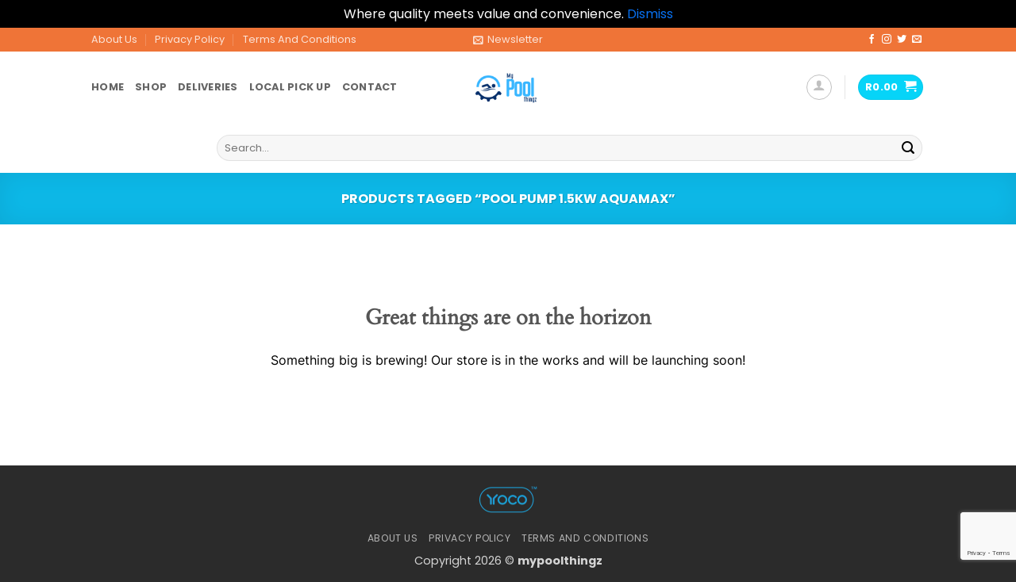

--- FILE ---
content_type: text/html; charset=utf-8
request_url: https://www.google.com/recaptcha/api2/anchor?ar=1&k=6LdNUvIqAAAAAAk6WJcvEdvs_dHLK0iAkfgepxM_&co=aHR0cHM6Ly9teXBvb2x0aGluZ3ouY28uemE6NDQz&hl=en&v=7gg7H51Q-naNfhmCP3_R47ho&size=invisible&anchor-ms=20000&execute-ms=30000&cb=d09uypywfgvu
body_size: 48112
content:
<!DOCTYPE HTML><html dir="ltr" lang="en"><head><meta http-equiv="Content-Type" content="text/html; charset=UTF-8">
<meta http-equiv="X-UA-Compatible" content="IE=edge">
<title>reCAPTCHA</title>
<style type="text/css">
/* cyrillic-ext */
@font-face {
  font-family: 'Roboto';
  font-style: normal;
  font-weight: 400;
  font-stretch: 100%;
  src: url(//fonts.gstatic.com/s/roboto/v48/KFO7CnqEu92Fr1ME7kSn66aGLdTylUAMa3GUBHMdazTgWw.woff2) format('woff2');
  unicode-range: U+0460-052F, U+1C80-1C8A, U+20B4, U+2DE0-2DFF, U+A640-A69F, U+FE2E-FE2F;
}
/* cyrillic */
@font-face {
  font-family: 'Roboto';
  font-style: normal;
  font-weight: 400;
  font-stretch: 100%;
  src: url(//fonts.gstatic.com/s/roboto/v48/KFO7CnqEu92Fr1ME7kSn66aGLdTylUAMa3iUBHMdazTgWw.woff2) format('woff2');
  unicode-range: U+0301, U+0400-045F, U+0490-0491, U+04B0-04B1, U+2116;
}
/* greek-ext */
@font-face {
  font-family: 'Roboto';
  font-style: normal;
  font-weight: 400;
  font-stretch: 100%;
  src: url(//fonts.gstatic.com/s/roboto/v48/KFO7CnqEu92Fr1ME7kSn66aGLdTylUAMa3CUBHMdazTgWw.woff2) format('woff2');
  unicode-range: U+1F00-1FFF;
}
/* greek */
@font-face {
  font-family: 'Roboto';
  font-style: normal;
  font-weight: 400;
  font-stretch: 100%;
  src: url(//fonts.gstatic.com/s/roboto/v48/KFO7CnqEu92Fr1ME7kSn66aGLdTylUAMa3-UBHMdazTgWw.woff2) format('woff2');
  unicode-range: U+0370-0377, U+037A-037F, U+0384-038A, U+038C, U+038E-03A1, U+03A3-03FF;
}
/* math */
@font-face {
  font-family: 'Roboto';
  font-style: normal;
  font-weight: 400;
  font-stretch: 100%;
  src: url(//fonts.gstatic.com/s/roboto/v48/KFO7CnqEu92Fr1ME7kSn66aGLdTylUAMawCUBHMdazTgWw.woff2) format('woff2');
  unicode-range: U+0302-0303, U+0305, U+0307-0308, U+0310, U+0312, U+0315, U+031A, U+0326-0327, U+032C, U+032F-0330, U+0332-0333, U+0338, U+033A, U+0346, U+034D, U+0391-03A1, U+03A3-03A9, U+03B1-03C9, U+03D1, U+03D5-03D6, U+03F0-03F1, U+03F4-03F5, U+2016-2017, U+2034-2038, U+203C, U+2040, U+2043, U+2047, U+2050, U+2057, U+205F, U+2070-2071, U+2074-208E, U+2090-209C, U+20D0-20DC, U+20E1, U+20E5-20EF, U+2100-2112, U+2114-2115, U+2117-2121, U+2123-214F, U+2190, U+2192, U+2194-21AE, U+21B0-21E5, U+21F1-21F2, U+21F4-2211, U+2213-2214, U+2216-22FF, U+2308-230B, U+2310, U+2319, U+231C-2321, U+2336-237A, U+237C, U+2395, U+239B-23B7, U+23D0, U+23DC-23E1, U+2474-2475, U+25AF, U+25B3, U+25B7, U+25BD, U+25C1, U+25CA, U+25CC, U+25FB, U+266D-266F, U+27C0-27FF, U+2900-2AFF, U+2B0E-2B11, U+2B30-2B4C, U+2BFE, U+3030, U+FF5B, U+FF5D, U+1D400-1D7FF, U+1EE00-1EEFF;
}
/* symbols */
@font-face {
  font-family: 'Roboto';
  font-style: normal;
  font-weight: 400;
  font-stretch: 100%;
  src: url(//fonts.gstatic.com/s/roboto/v48/KFO7CnqEu92Fr1ME7kSn66aGLdTylUAMaxKUBHMdazTgWw.woff2) format('woff2');
  unicode-range: U+0001-000C, U+000E-001F, U+007F-009F, U+20DD-20E0, U+20E2-20E4, U+2150-218F, U+2190, U+2192, U+2194-2199, U+21AF, U+21E6-21F0, U+21F3, U+2218-2219, U+2299, U+22C4-22C6, U+2300-243F, U+2440-244A, U+2460-24FF, U+25A0-27BF, U+2800-28FF, U+2921-2922, U+2981, U+29BF, U+29EB, U+2B00-2BFF, U+4DC0-4DFF, U+FFF9-FFFB, U+10140-1018E, U+10190-1019C, U+101A0, U+101D0-101FD, U+102E0-102FB, U+10E60-10E7E, U+1D2C0-1D2D3, U+1D2E0-1D37F, U+1F000-1F0FF, U+1F100-1F1AD, U+1F1E6-1F1FF, U+1F30D-1F30F, U+1F315, U+1F31C, U+1F31E, U+1F320-1F32C, U+1F336, U+1F378, U+1F37D, U+1F382, U+1F393-1F39F, U+1F3A7-1F3A8, U+1F3AC-1F3AF, U+1F3C2, U+1F3C4-1F3C6, U+1F3CA-1F3CE, U+1F3D4-1F3E0, U+1F3ED, U+1F3F1-1F3F3, U+1F3F5-1F3F7, U+1F408, U+1F415, U+1F41F, U+1F426, U+1F43F, U+1F441-1F442, U+1F444, U+1F446-1F449, U+1F44C-1F44E, U+1F453, U+1F46A, U+1F47D, U+1F4A3, U+1F4B0, U+1F4B3, U+1F4B9, U+1F4BB, U+1F4BF, U+1F4C8-1F4CB, U+1F4D6, U+1F4DA, U+1F4DF, U+1F4E3-1F4E6, U+1F4EA-1F4ED, U+1F4F7, U+1F4F9-1F4FB, U+1F4FD-1F4FE, U+1F503, U+1F507-1F50B, U+1F50D, U+1F512-1F513, U+1F53E-1F54A, U+1F54F-1F5FA, U+1F610, U+1F650-1F67F, U+1F687, U+1F68D, U+1F691, U+1F694, U+1F698, U+1F6AD, U+1F6B2, U+1F6B9-1F6BA, U+1F6BC, U+1F6C6-1F6CF, U+1F6D3-1F6D7, U+1F6E0-1F6EA, U+1F6F0-1F6F3, U+1F6F7-1F6FC, U+1F700-1F7FF, U+1F800-1F80B, U+1F810-1F847, U+1F850-1F859, U+1F860-1F887, U+1F890-1F8AD, U+1F8B0-1F8BB, U+1F8C0-1F8C1, U+1F900-1F90B, U+1F93B, U+1F946, U+1F984, U+1F996, U+1F9E9, U+1FA00-1FA6F, U+1FA70-1FA7C, U+1FA80-1FA89, U+1FA8F-1FAC6, U+1FACE-1FADC, U+1FADF-1FAE9, U+1FAF0-1FAF8, U+1FB00-1FBFF;
}
/* vietnamese */
@font-face {
  font-family: 'Roboto';
  font-style: normal;
  font-weight: 400;
  font-stretch: 100%;
  src: url(//fonts.gstatic.com/s/roboto/v48/KFO7CnqEu92Fr1ME7kSn66aGLdTylUAMa3OUBHMdazTgWw.woff2) format('woff2');
  unicode-range: U+0102-0103, U+0110-0111, U+0128-0129, U+0168-0169, U+01A0-01A1, U+01AF-01B0, U+0300-0301, U+0303-0304, U+0308-0309, U+0323, U+0329, U+1EA0-1EF9, U+20AB;
}
/* latin-ext */
@font-face {
  font-family: 'Roboto';
  font-style: normal;
  font-weight: 400;
  font-stretch: 100%;
  src: url(//fonts.gstatic.com/s/roboto/v48/KFO7CnqEu92Fr1ME7kSn66aGLdTylUAMa3KUBHMdazTgWw.woff2) format('woff2');
  unicode-range: U+0100-02BA, U+02BD-02C5, U+02C7-02CC, U+02CE-02D7, U+02DD-02FF, U+0304, U+0308, U+0329, U+1D00-1DBF, U+1E00-1E9F, U+1EF2-1EFF, U+2020, U+20A0-20AB, U+20AD-20C0, U+2113, U+2C60-2C7F, U+A720-A7FF;
}
/* latin */
@font-face {
  font-family: 'Roboto';
  font-style: normal;
  font-weight: 400;
  font-stretch: 100%;
  src: url(//fonts.gstatic.com/s/roboto/v48/KFO7CnqEu92Fr1ME7kSn66aGLdTylUAMa3yUBHMdazQ.woff2) format('woff2');
  unicode-range: U+0000-00FF, U+0131, U+0152-0153, U+02BB-02BC, U+02C6, U+02DA, U+02DC, U+0304, U+0308, U+0329, U+2000-206F, U+20AC, U+2122, U+2191, U+2193, U+2212, U+2215, U+FEFF, U+FFFD;
}
/* cyrillic-ext */
@font-face {
  font-family: 'Roboto';
  font-style: normal;
  font-weight: 500;
  font-stretch: 100%;
  src: url(//fonts.gstatic.com/s/roboto/v48/KFO7CnqEu92Fr1ME7kSn66aGLdTylUAMa3GUBHMdazTgWw.woff2) format('woff2');
  unicode-range: U+0460-052F, U+1C80-1C8A, U+20B4, U+2DE0-2DFF, U+A640-A69F, U+FE2E-FE2F;
}
/* cyrillic */
@font-face {
  font-family: 'Roboto';
  font-style: normal;
  font-weight: 500;
  font-stretch: 100%;
  src: url(//fonts.gstatic.com/s/roboto/v48/KFO7CnqEu92Fr1ME7kSn66aGLdTylUAMa3iUBHMdazTgWw.woff2) format('woff2');
  unicode-range: U+0301, U+0400-045F, U+0490-0491, U+04B0-04B1, U+2116;
}
/* greek-ext */
@font-face {
  font-family: 'Roboto';
  font-style: normal;
  font-weight: 500;
  font-stretch: 100%;
  src: url(//fonts.gstatic.com/s/roboto/v48/KFO7CnqEu92Fr1ME7kSn66aGLdTylUAMa3CUBHMdazTgWw.woff2) format('woff2');
  unicode-range: U+1F00-1FFF;
}
/* greek */
@font-face {
  font-family: 'Roboto';
  font-style: normal;
  font-weight: 500;
  font-stretch: 100%;
  src: url(//fonts.gstatic.com/s/roboto/v48/KFO7CnqEu92Fr1ME7kSn66aGLdTylUAMa3-UBHMdazTgWw.woff2) format('woff2');
  unicode-range: U+0370-0377, U+037A-037F, U+0384-038A, U+038C, U+038E-03A1, U+03A3-03FF;
}
/* math */
@font-face {
  font-family: 'Roboto';
  font-style: normal;
  font-weight: 500;
  font-stretch: 100%;
  src: url(//fonts.gstatic.com/s/roboto/v48/KFO7CnqEu92Fr1ME7kSn66aGLdTylUAMawCUBHMdazTgWw.woff2) format('woff2');
  unicode-range: U+0302-0303, U+0305, U+0307-0308, U+0310, U+0312, U+0315, U+031A, U+0326-0327, U+032C, U+032F-0330, U+0332-0333, U+0338, U+033A, U+0346, U+034D, U+0391-03A1, U+03A3-03A9, U+03B1-03C9, U+03D1, U+03D5-03D6, U+03F0-03F1, U+03F4-03F5, U+2016-2017, U+2034-2038, U+203C, U+2040, U+2043, U+2047, U+2050, U+2057, U+205F, U+2070-2071, U+2074-208E, U+2090-209C, U+20D0-20DC, U+20E1, U+20E5-20EF, U+2100-2112, U+2114-2115, U+2117-2121, U+2123-214F, U+2190, U+2192, U+2194-21AE, U+21B0-21E5, U+21F1-21F2, U+21F4-2211, U+2213-2214, U+2216-22FF, U+2308-230B, U+2310, U+2319, U+231C-2321, U+2336-237A, U+237C, U+2395, U+239B-23B7, U+23D0, U+23DC-23E1, U+2474-2475, U+25AF, U+25B3, U+25B7, U+25BD, U+25C1, U+25CA, U+25CC, U+25FB, U+266D-266F, U+27C0-27FF, U+2900-2AFF, U+2B0E-2B11, U+2B30-2B4C, U+2BFE, U+3030, U+FF5B, U+FF5D, U+1D400-1D7FF, U+1EE00-1EEFF;
}
/* symbols */
@font-face {
  font-family: 'Roboto';
  font-style: normal;
  font-weight: 500;
  font-stretch: 100%;
  src: url(//fonts.gstatic.com/s/roboto/v48/KFO7CnqEu92Fr1ME7kSn66aGLdTylUAMaxKUBHMdazTgWw.woff2) format('woff2');
  unicode-range: U+0001-000C, U+000E-001F, U+007F-009F, U+20DD-20E0, U+20E2-20E4, U+2150-218F, U+2190, U+2192, U+2194-2199, U+21AF, U+21E6-21F0, U+21F3, U+2218-2219, U+2299, U+22C4-22C6, U+2300-243F, U+2440-244A, U+2460-24FF, U+25A0-27BF, U+2800-28FF, U+2921-2922, U+2981, U+29BF, U+29EB, U+2B00-2BFF, U+4DC0-4DFF, U+FFF9-FFFB, U+10140-1018E, U+10190-1019C, U+101A0, U+101D0-101FD, U+102E0-102FB, U+10E60-10E7E, U+1D2C0-1D2D3, U+1D2E0-1D37F, U+1F000-1F0FF, U+1F100-1F1AD, U+1F1E6-1F1FF, U+1F30D-1F30F, U+1F315, U+1F31C, U+1F31E, U+1F320-1F32C, U+1F336, U+1F378, U+1F37D, U+1F382, U+1F393-1F39F, U+1F3A7-1F3A8, U+1F3AC-1F3AF, U+1F3C2, U+1F3C4-1F3C6, U+1F3CA-1F3CE, U+1F3D4-1F3E0, U+1F3ED, U+1F3F1-1F3F3, U+1F3F5-1F3F7, U+1F408, U+1F415, U+1F41F, U+1F426, U+1F43F, U+1F441-1F442, U+1F444, U+1F446-1F449, U+1F44C-1F44E, U+1F453, U+1F46A, U+1F47D, U+1F4A3, U+1F4B0, U+1F4B3, U+1F4B9, U+1F4BB, U+1F4BF, U+1F4C8-1F4CB, U+1F4D6, U+1F4DA, U+1F4DF, U+1F4E3-1F4E6, U+1F4EA-1F4ED, U+1F4F7, U+1F4F9-1F4FB, U+1F4FD-1F4FE, U+1F503, U+1F507-1F50B, U+1F50D, U+1F512-1F513, U+1F53E-1F54A, U+1F54F-1F5FA, U+1F610, U+1F650-1F67F, U+1F687, U+1F68D, U+1F691, U+1F694, U+1F698, U+1F6AD, U+1F6B2, U+1F6B9-1F6BA, U+1F6BC, U+1F6C6-1F6CF, U+1F6D3-1F6D7, U+1F6E0-1F6EA, U+1F6F0-1F6F3, U+1F6F7-1F6FC, U+1F700-1F7FF, U+1F800-1F80B, U+1F810-1F847, U+1F850-1F859, U+1F860-1F887, U+1F890-1F8AD, U+1F8B0-1F8BB, U+1F8C0-1F8C1, U+1F900-1F90B, U+1F93B, U+1F946, U+1F984, U+1F996, U+1F9E9, U+1FA00-1FA6F, U+1FA70-1FA7C, U+1FA80-1FA89, U+1FA8F-1FAC6, U+1FACE-1FADC, U+1FADF-1FAE9, U+1FAF0-1FAF8, U+1FB00-1FBFF;
}
/* vietnamese */
@font-face {
  font-family: 'Roboto';
  font-style: normal;
  font-weight: 500;
  font-stretch: 100%;
  src: url(//fonts.gstatic.com/s/roboto/v48/KFO7CnqEu92Fr1ME7kSn66aGLdTylUAMa3OUBHMdazTgWw.woff2) format('woff2');
  unicode-range: U+0102-0103, U+0110-0111, U+0128-0129, U+0168-0169, U+01A0-01A1, U+01AF-01B0, U+0300-0301, U+0303-0304, U+0308-0309, U+0323, U+0329, U+1EA0-1EF9, U+20AB;
}
/* latin-ext */
@font-face {
  font-family: 'Roboto';
  font-style: normal;
  font-weight: 500;
  font-stretch: 100%;
  src: url(//fonts.gstatic.com/s/roboto/v48/KFO7CnqEu92Fr1ME7kSn66aGLdTylUAMa3KUBHMdazTgWw.woff2) format('woff2');
  unicode-range: U+0100-02BA, U+02BD-02C5, U+02C7-02CC, U+02CE-02D7, U+02DD-02FF, U+0304, U+0308, U+0329, U+1D00-1DBF, U+1E00-1E9F, U+1EF2-1EFF, U+2020, U+20A0-20AB, U+20AD-20C0, U+2113, U+2C60-2C7F, U+A720-A7FF;
}
/* latin */
@font-face {
  font-family: 'Roboto';
  font-style: normal;
  font-weight: 500;
  font-stretch: 100%;
  src: url(//fonts.gstatic.com/s/roboto/v48/KFO7CnqEu92Fr1ME7kSn66aGLdTylUAMa3yUBHMdazQ.woff2) format('woff2');
  unicode-range: U+0000-00FF, U+0131, U+0152-0153, U+02BB-02BC, U+02C6, U+02DA, U+02DC, U+0304, U+0308, U+0329, U+2000-206F, U+20AC, U+2122, U+2191, U+2193, U+2212, U+2215, U+FEFF, U+FFFD;
}
/* cyrillic-ext */
@font-face {
  font-family: 'Roboto';
  font-style: normal;
  font-weight: 900;
  font-stretch: 100%;
  src: url(//fonts.gstatic.com/s/roboto/v48/KFO7CnqEu92Fr1ME7kSn66aGLdTylUAMa3GUBHMdazTgWw.woff2) format('woff2');
  unicode-range: U+0460-052F, U+1C80-1C8A, U+20B4, U+2DE0-2DFF, U+A640-A69F, U+FE2E-FE2F;
}
/* cyrillic */
@font-face {
  font-family: 'Roboto';
  font-style: normal;
  font-weight: 900;
  font-stretch: 100%;
  src: url(//fonts.gstatic.com/s/roboto/v48/KFO7CnqEu92Fr1ME7kSn66aGLdTylUAMa3iUBHMdazTgWw.woff2) format('woff2');
  unicode-range: U+0301, U+0400-045F, U+0490-0491, U+04B0-04B1, U+2116;
}
/* greek-ext */
@font-face {
  font-family: 'Roboto';
  font-style: normal;
  font-weight: 900;
  font-stretch: 100%;
  src: url(//fonts.gstatic.com/s/roboto/v48/KFO7CnqEu92Fr1ME7kSn66aGLdTylUAMa3CUBHMdazTgWw.woff2) format('woff2');
  unicode-range: U+1F00-1FFF;
}
/* greek */
@font-face {
  font-family: 'Roboto';
  font-style: normal;
  font-weight: 900;
  font-stretch: 100%;
  src: url(//fonts.gstatic.com/s/roboto/v48/KFO7CnqEu92Fr1ME7kSn66aGLdTylUAMa3-UBHMdazTgWw.woff2) format('woff2');
  unicode-range: U+0370-0377, U+037A-037F, U+0384-038A, U+038C, U+038E-03A1, U+03A3-03FF;
}
/* math */
@font-face {
  font-family: 'Roboto';
  font-style: normal;
  font-weight: 900;
  font-stretch: 100%;
  src: url(//fonts.gstatic.com/s/roboto/v48/KFO7CnqEu92Fr1ME7kSn66aGLdTylUAMawCUBHMdazTgWw.woff2) format('woff2');
  unicode-range: U+0302-0303, U+0305, U+0307-0308, U+0310, U+0312, U+0315, U+031A, U+0326-0327, U+032C, U+032F-0330, U+0332-0333, U+0338, U+033A, U+0346, U+034D, U+0391-03A1, U+03A3-03A9, U+03B1-03C9, U+03D1, U+03D5-03D6, U+03F0-03F1, U+03F4-03F5, U+2016-2017, U+2034-2038, U+203C, U+2040, U+2043, U+2047, U+2050, U+2057, U+205F, U+2070-2071, U+2074-208E, U+2090-209C, U+20D0-20DC, U+20E1, U+20E5-20EF, U+2100-2112, U+2114-2115, U+2117-2121, U+2123-214F, U+2190, U+2192, U+2194-21AE, U+21B0-21E5, U+21F1-21F2, U+21F4-2211, U+2213-2214, U+2216-22FF, U+2308-230B, U+2310, U+2319, U+231C-2321, U+2336-237A, U+237C, U+2395, U+239B-23B7, U+23D0, U+23DC-23E1, U+2474-2475, U+25AF, U+25B3, U+25B7, U+25BD, U+25C1, U+25CA, U+25CC, U+25FB, U+266D-266F, U+27C0-27FF, U+2900-2AFF, U+2B0E-2B11, U+2B30-2B4C, U+2BFE, U+3030, U+FF5B, U+FF5D, U+1D400-1D7FF, U+1EE00-1EEFF;
}
/* symbols */
@font-face {
  font-family: 'Roboto';
  font-style: normal;
  font-weight: 900;
  font-stretch: 100%;
  src: url(//fonts.gstatic.com/s/roboto/v48/KFO7CnqEu92Fr1ME7kSn66aGLdTylUAMaxKUBHMdazTgWw.woff2) format('woff2');
  unicode-range: U+0001-000C, U+000E-001F, U+007F-009F, U+20DD-20E0, U+20E2-20E4, U+2150-218F, U+2190, U+2192, U+2194-2199, U+21AF, U+21E6-21F0, U+21F3, U+2218-2219, U+2299, U+22C4-22C6, U+2300-243F, U+2440-244A, U+2460-24FF, U+25A0-27BF, U+2800-28FF, U+2921-2922, U+2981, U+29BF, U+29EB, U+2B00-2BFF, U+4DC0-4DFF, U+FFF9-FFFB, U+10140-1018E, U+10190-1019C, U+101A0, U+101D0-101FD, U+102E0-102FB, U+10E60-10E7E, U+1D2C0-1D2D3, U+1D2E0-1D37F, U+1F000-1F0FF, U+1F100-1F1AD, U+1F1E6-1F1FF, U+1F30D-1F30F, U+1F315, U+1F31C, U+1F31E, U+1F320-1F32C, U+1F336, U+1F378, U+1F37D, U+1F382, U+1F393-1F39F, U+1F3A7-1F3A8, U+1F3AC-1F3AF, U+1F3C2, U+1F3C4-1F3C6, U+1F3CA-1F3CE, U+1F3D4-1F3E0, U+1F3ED, U+1F3F1-1F3F3, U+1F3F5-1F3F7, U+1F408, U+1F415, U+1F41F, U+1F426, U+1F43F, U+1F441-1F442, U+1F444, U+1F446-1F449, U+1F44C-1F44E, U+1F453, U+1F46A, U+1F47D, U+1F4A3, U+1F4B0, U+1F4B3, U+1F4B9, U+1F4BB, U+1F4BF, U+1F4C8-1F4CB, U+1F4D6, U+1F4DA, U+1F4DF, U+1F4E3-1F4E6, U+1F4EA-1F4ED, U+1F4F7, U+1F4F9-1F4FB, U+1F4FD-1F4FE, U+1F503, U+1F507-1F50B, U+1F50D, U+1F512-1F513, U+1F53E-1F54A, U+1F54F-1F5FA, U+1F610, U+1F650-1F67F, U+1F687, U+1F68D, U+1F691, U+1F694, U+1F698, U+1F6AD, U+1F6B2, U+1F6B9-1F6BA, U+1F6BC, U+1F6C6-1F6CF, U+1F6D3-1F6D7, U+1F6E0-1F6EA, U+1F6F0-1F6F3, U+1F6F7-1F6FC, U+1F700-1F7FF, U+1F800-1F80B, U+1F810-1F847, U+1F850-1F859, U+1F860-1F887, U+1F890-1F8AD, U+1F8B0-1F8BB, U+1F8C0-1F8C1, U+1F900-1F90B, U+1F93B, U+1F946, U+1F984, U+1F996, U+1F9E9, U+1FA00-1FA6F, U+1FA70-1FA7C, U+1FA80-1FA89, U+1FA8F-1FAC6, U+1FACE-1FADC, U+1FADF-1FAE9, U+1FAF0-1FAF8, U+1FB00-1FBFF;
}
/* vietnamese */
@font-face {
  font-family: 'Roboto';
  font-style: normal;
  font-weight: 900;
  font-stretch: 100%;
  src: url(//fonts.gstatic.com/s/roboto/v48/KFO7CnqEu92Fr1ME7kSn66aGLdTylUAMa3OUBHMdazTgWw.woff2) format('woff2');
  unicode-range: U+0102-0103, U+0110-0111, U+0128-0129, U+0168-0169, U+01A0-01A1, U+01AF-01B0, U+0300-0301, U+0303-0304, U+0308-0309, U+0323, U+0329, U+1EA0-1EF9, U+20AB;
}
/* latin-ext */
@font-face {
  font-family: 'Roboto';
  font-style: normal;
  font-weight: 900;
  font-stretch: 100%;
  src: url(//fonts.gstatic.com/s/roboto/v48/KFO7CnqEu92Fr1ME7kSn66aGLdTylUAMa3KUBHMdazTgWw.woff2) format('woff2');
  unicode-range: U+0100-02BA, U+02BD-02C5, U+02C7-02CC, U+02CE-02D7, U+02DD-02FF, U+0304, U+0308, U+0329, U+1D00-1DBF, U+1E00-1E9F, U+1EF2-1EFF, U+2020, U+20A0-20AB, U+20AD-20C0, U+2113, U+2C60-2C7F, U+A720-A7FF;
}
/* latin */
@font-face {
  font-family: 'Roboto';
  font-style: normal;
  font-weight: 900;
  font-stretch: 100%;
  src: url(//fonts.gstatic.com/s/roboto/v48/KFO7CnqEu92Fr1ME7kSn66aGLdTylUAMa3yUBHMdazQ.woff2) format('woff2');
  unicode-range: U+0000-00FF, U+0131, U+0152-0153, U+02BB-02BC, U+02C6, U+02DA, U+02DC, U+0304, U+0308, U+0329, U+2000-206F, U+20AC, U+2122, U+2191, U+2193, U+2212, U+2215, U+FEFF, U+FFFD;
}

</style>
<link rel="stylesheet" type="text/css" href="https://www.gstatic.com/recaptcha/releases/7gg7H51Q-naNfhmCP3_R47ho/styles__ltr.css">
<script nonce="Iql6OLRZt5a2rT61crpdOw" type="text/javascript">window['__recaptcha_api'] = 'https://www.google.com/recaptcha/api2/';</script>
<script type="text/javascript" src="https://www.gstatic.com/recaptcha/releases/7gg7H51Q-naNfhmCP3_R47ho/recaptcha__en.js" nonce="Iql6OLRZt5a2rT61crpdOw">
      
    </script></head>
<body><div id="rc-anchor-alert" class="rc-anchor-alert"></div>
<input type="hidden" id="recaptcha-token" value="[base64]">
<script type="text/javascript" nonce="Iql6OLRZt5a2rT61crpdOw">
      recaptcha.anchor.Main.init("[\x22ainput\x22,[\x22bgdata\x22,\x22\x22,\[base64]/[base64]/[base64]/[base64]/[base64]/[base64]/[base64]/[base64]/[base64]/[base64]\\u003d\x22,\[base64]\\u003d\x22,\x22NcKUUcK4JcKfwopJwojCtDgFwqJfw47DlCtEwrzCvkA3wrrDokRQFsOfwpRAw6HDnmfCtl8fwrXCs8O/w77Ck8K4w6RUFnNmUnnClghZacK7fXLDv8K3fydUdcObwqkXDzkwV8OYw57DvzjDhsO1RsOsXMOBMcKMw5xuaQIkSyo/Xh5nwq/Dh1sjNyNMw6xKw6wFw47Dtj1DQDdON2vCqsKBw5xWXxIAPMO0wr7DvjLDh8O+FGLDhz1GHQRRwrzCrjUcwpU3VFnCuMO3wrjClg7CjjTDpzENw4rDosKHw5Qfw6B6bUfCmcK7w73DmsO+WcOIM8Oxwp5Bw6kcbQrDvcKXwo3ChiE+YXjCksOmTcKkw55vwr/CqUVXDMOaNsK3fEPCvFwcHETDtE3Dr8ONwqEDZMKUYMK9w49DCcKcL8Orw5vCrXfCt8Ojw7QlWMOrVTkJJMO1w6nCgsOLw4rCk3pGw7prwq/[base64]/[base64]/YFwGUcK2woLDsMOyw5kvKCU9woN4XE3CgBTDusOYw7HCrcKzW8KcZhPDlFE9woorw5FewpvCgwDDgsOhbzjDp1zDrsKGwpvDuhbDs3/CtsO4wqtuKADCin0swrh+w7Fkw5VOEMONAT9Uw6HCjMK3w6PCrSzChjzCoGnCtXDCpRRPScOWDVFmOcKMwpHDnzM1w4/[base64]/[base64]/DkcKVR1/Cg8KiAcOtXlPCn8OMX8Ocw7p+d8K4w5TChFlOwrEfThITw4LDrH/DkMKYwoXDsMK5Jzdvw5bDvcOtwqzCiGPCkhRcwpBdbcOpa8OkwpPCp8OYwozCvm3CjMOWb8KSDMKgwpvDs1ZuREBQdcKtf8KkGcKfw73Dn8Olw7k2w5ZYw7PCuyIpwq7Co1vDoHrChgTCkF4HwqPDqMKAEcKHwp8rRzIrwpfCpsOpN0/[base64]/DisKFw6nDh8OBw7cCKcOxwok/NcKgUMKxFcOQwqPDrnFVw65Kbh8lFlUiTDHCgsKCLwXDjMOnZcOuwqDCtxzDiMKFfxA8WMOQQTg1TsOGNBXDnwECbcKow5PCqsOpF1bDtnzDm8OZwo7Cs8KBVMKEw7PCiQ/ClMKkw6VLwr8kPx/DqAk3woV9wq1kKGhgwprCusKPL8Oof3jDuGMBwqvDo8Olw5zDin5qw4LDv8K4ccK8WD9bRznDr1UdS8KWwo/Dh1cKDk5WSyPCvm7DjjIkwoY2M1PClCjDhUd/AsOOw5TCs0vDnMO5b3pkw6VPQE1vw47DrsOKw4UIwpwBw5Bhwq7DnwQ7TnzCtGkwacK+OcKzwpPDsRXCpRjCnXUZAcKgwotnKBbCsMOiwrDCrATCtMO0w6bDuUlXAA7DpTDDt8KBwoZZw77ChEppwp/[base64]/CvmVPN8ONw4I1w4pJw4/[base64]/JsKgw4NKwrrCp8K4wo5FVD56w6TDjW5IKTjCr04CTMKmw6YwwpHChklYwqDDuBjDhMOSwprDg8Oow5LCocOowrtAXsK5Aw7CsMKIPcKTe8Kkwp42w5HDuFIFwrXDhVMgwpzDuixaIxbDuFHDsMKtw7nDtcKowoZIHXINw7/CgsOgOcKRw7YZwonCtMOUwqTDuMOpKsKlw4LClF4Lw68qZiI+w6Ige8OVTDhWw40UwqLCskYSw7vCicKSNC89aijDuzTCm8O1w7TCi8KLwpZhBW5iwp7DuQHCgcK1BFVkwrrCssKNw5EnEHEQw5nDp1bCtcKewoxwZcK7XcOcwp/Drm7DqcOOwoZZwp8aAcOpwpkiZsK/w6DCm8K2wqbCn0LCg8K8wodzwq1Xwph0ecODw6B/woLCiE1eUkvDosO8w4cjbxFCw5/DuhLCl8O8w5IIw7TCti3Cnjw/F2nDlgrDpWIEb2LDngTDjcKHwqjCo8OWw5A0WsO3BsOyw4LDlT/CrFTCggjDpRjDpybCv8OYw5VYwqRgw4RwTCfCrcKGwr/DnsKnw6nCkCDDgcK7w5NKIiQawoIgw6M/DQPCkMO2wqk2w7R0aEzCt8K+YcKkc0cmwq5lAUPChsKjwqHDi8Opf1/Cky3CjcOrV8KnI8KOw4LCn8KjMkxTwp3CrcKaCsKBMmjDvD7ClcOUw74DB33DjlfCgsO2w5fDvU0hd8KTw74Dw6Ijw40NeDp0GAxcw6/DtwJOL8K2wrJfwqs2wqrDqcKYw4/Dt3VqwrpWwrgfMBFswp1sw4cewoTDiEoZw4HCsMK8w6IgfcOWU8OCwpAXwoXCoDfDhMO1wq3DiMKNwrcVYcOCw7otdMOCwrTDsMKqwp9PTsKTwrVWwq/[base64]/wr9AwrB8w6dUw6Qxwr7DjsKqXSvDilN/eD7CgEvDgzk6XS9ewo02wrTDq8OZwrA1YsKxNnp9P8OKNMKvVMK5wp95wpZPd8OkA0NNw4XClsOJw4PDtzZaflXClQRKP8KJcm/CllnDsk3CoMKZU8O9w7vCm8O4dsOnTWTChsKWwrpgw54ZZsO6wrbDvRXCrMKrTCRSwpI9wqPCjRLDnA3ClRMbwpFkPRfCo8OrwpzDjMKqSMK2wp7CkzjDmhpWehjCjjUxL2JdwoXDm8OwccK9w5Asw47CgF/CgMOEGVjCm8OWwo7CgGgQw44Hwo/[base64]/[base64]/[base64]/CiD47RcKSw6jDhsOJw47DpMONa8O9w57DmcOsw4TDk1ZgccOaNwbDicOyw6AAw7/CpsO3PsKcbyrDnBXCk0tsw7vCj8KCw75FBmwnMsOjKVPCq8O3wpfDuXtKcsOLTjvDk3Ndw4LCq8KbbEHDon5Gw6nDiATChixyIlDDlAgtGl4gM8KMw7LDuzfDisKjWWQAwr9CwpTCpHsDHcKBCAHDujZHw7bCvlECd8OLw5/ChBlOci7CtsKdSwcwfwfCpV1hwqdZw7AXeVFCw6x6B8OkW8O8CS4dU2hrw5/CocKYd2nCuz8ITHfCu3k4HMKHE8KHwpM3dUI1w71Yw6nDnh7CqMKZw7Njan7Cn8KnUk3CkAghw5pyCgdpEQRmwq/DhsKEw4jChMKJwrjDhlXCgUUUOcOlwpFNdsKJF0HCtTgvwq3Ci8OMwpzCg8OVwq/Ck3fCmFzDr8OGwqF0w7/CvsOJD0ZwVMOdw7DDpEHCijDCqjrDrMKULz0dRxhcHxBMw4NSw59FwqHDmMKCw5JVw4/DnXTCsH3DvxQOAsOwNCNXGcKgSMKvw4nDksKeclQDw4PCusKdwrBqwrTDssKsbk7DhsKpVl/DjGk3wo0LZMKNJnhGw5d5wo8pwr7DrgLCpSBYw5nDjMKDw7pjXsO5wrPDmcKhwrnDo3vCiBRTSSvCocK7fVwHw6Zrwol4wq7DvitaZcKkYlA3X3HCnsK1wrHDqXdmwqsJNm4uKipjw71wEys0w5hNw64IU0Bbw7HDvsKlw6zCmsK7wqtoGsOIwo/Cg8OdGgHDsX/CqMOVH8OsXMOhw6bDl8KIaQFBRkHCl3ICTcOmM8K+bnk7cDULwqlywoXDlMKeYxUODcK5woDDmcOICsO6woPDiMKNQhnDrWVHwpUBO2k3w59rw73DpcKoUcKCTmMHN8KAw5Q0fV0TfVnDjsKCw6Esw4nDqCjDsgkEUWF8wqBowpLDq8OYwqUoworCrTbCg8O/DsOLwq/DicO+eDTDogfDgMOtwqs3RhUDw44Cwopuw5PCt1TDriMHLcOaah5yw7bCsRfCp8K0IMKJUcKqEcKew4jDlMKLwrp2TBVxw6DCs8O3w4/DqsO4w5oMbMONZMO9w40hwqbDpnHCoMKWw6TCgFzCsHQhbizDicOLwo0LwpfCmB3CvMOmd8KRN8K/w57DtcKnw7BnwpvCsBbDrsKqwq7CpFLDgsK7JMONS8OkThDDt8KlesKXZXV8wqMdw6LDmgjDg8Orw5NAwqFUVE56w73DjsO1w6PDjMORwrXDicKjw44jwp8PEcKyScOtw5nCsMK5w5/DiMKJw5Q9w4DDj3RJWTF2VsOsw5Rqw4XCmH7CpQLDpcOZw43DsT7CpMOXwrtUw6/DtlTDhzU4w5VVJMKFcMK2cVXDiMKvwrUSA8KlCBV0RsKIwo1mwo7DjwfDncOiwq4MEnwbw7YDTVFow6N0fMO4EW7DgcKsNDbCkcKXMsO1AEbCsiPCu8Oqw4jCgsK1FAhZw6VzwrtLK39cG8OeKsKGwo/CvMO/F2PDvsKQwqotwrtqw6oAwrrDqsKaO8OWwpnDmSvDnULCscKWGMKjGXIywrPDicKnw5DDljBaw4HDu8K/w5QcSMOcNcOSf8O9WVcrFMOVw4bDkkwyWsKcXjEXdhzCoVDCqcKBGH1Nw4nDgnYnwo8iYXDCoQhEw4rDqATCmwscXh4Rw4LCl3sncMOowq9XwozCvA9Yw6XCrxItN8ONWsOMRMOWMcO1UWzDlHNpw4nCkRvDqAtjGMKhw7cKw4/[base64]/JFHCg8OtHcK7A8O1w6xkwotCasKCw5DDmMOfYcOqQBzCnkbCsMOMwrsUwphTw5R1w7HCvVbDrGfCoR/[base64]/CscKZF2LDlkVbF8OrIsOqw7zCo8KFJcOVWsKXwrHDkcOHwo3Dv8ONPWBzw4hQwpo4OMOPA8OlY8OOw44YCMK9HWfCu1DDksKAwoAJF3DCgzvDp8K2SMOZSMOEFcK7w5YGJ8KFVxwCSRLDrD3DvMKAw4xwCHjDuThpdn5kUgkcAsOjwqnCtcOdDcOhWxRuTF/[base64]/[base64]/w4UyPkjDoMKdExzCrW8UwrAbZcOSwo3DlgvCtsKrwrx0w7PDohs1woQew7HDoArDm13DusKMw4zCpj3DisKFwqzCh8O4wqoxw4fDkQtLcUx1wqZQYMKdTsKhPsOrwp98TA3CjmHDqC/CrcOWGVnCssOnwr3DsgFBw5DClMOrAyPCp3lLcMK/ZwfCgBYWBghgJcO5AWESbHDDo2fDg3LDucKCw53DtsKiZcOBaHbDr8K2fU9YBMK5w692GTnDqHpCB8Kjw7jCiMOSVMOXwoDCiV3DssOuw7owwqnDvibDo8OIw5FMwpkkwq3DpcOqNsKgw4pzwqnDsUrDpkU7w7rDmSnDpxnDjsO/U8OWZMOQW0VowqARwqYowrnCrxRvcVV6w7JDd8KvZE9ZwoTCs0FfGifDrsKza8Ofw4kcw4XDnMOMXcOlw6LDi8KRSjPDkcKgcMOKw4LCrXkTwotpw4jDiMKZOwkNw57CvghKwp/CnxDCjGw8e2zCi8Kkw4vCmwh7w63DgcOJCkBCw63DsAw0wrrCu0kkw7nChMKoQcOCw5Jow7EEAsOGYQ7Cr8KSY8O8PHLDvH5JBzZ0O3XCgkl/GXnDrsOGBk0xw4BYwqoKAXIDHcOtwq/Cg0zCgsOmYx/CpMO2BXYVwrZbwrB1W8KAbMO9wrwmwovCqsODw6EAwrtTwow7ADrDm3LCvsOXN2l1wrrCjA/CgMKRwrwgKcOTw6TDq2cNXMK4IlvCisOgT8KUw5gkw6NGw7Bxw4JZDsORXCkcwqhyw5jDrsO4TDMYwprCpU46GcK/[base64]/CujnDn8KmYxDDnjFrXDLDtsOYbQ4gQSfDn8OeWjl8VMOgw4ZMMMO8w5jCthLDi2d2w5VWHXk9w44jUSDDtELDo3HDu8OXw7rDgR4dPgDDsWEYw5DCk8KyVWBYNFbDqC0lX8KawrfDnG/ChA/CgcO9wpvDpR/Cl1zClsOGw5DDpsK6Z8OWwolUE0wuXF/CiHHCnE5/w4vDucOIU18gTcKGw5bCsxjCvXNJwrbDlDB2dMKVXl/CqRLCuMKkA8OgPR/[base64]/DqhnCpsKyw5EowrQUwqLDuiVHOUrClkAFI8ONMXdwXMKOHcKwwqDDn8OFw4DDnU8IDMOWw5/Ds8K0OhLCtzVRwovDtcOORMK4ZW0ow5rDpy8jBgsHw6s3wqYAPsO6O8KFAGXDicK7fXLDocKGHVbDucOxEDh7RDRIWsKpwplIO3lpwq5uKl3CuBIccT9obCIIdzXCtMKFwq/[base64]/Dh8K0w5kwLsKRwo/DhMOow6kqJVxyGsKbw4wyBMK0GwDCm1rDokYcacOTw6jDu3oIRVwAwpnDvkYzwovDhFEdRXoPBsOcXzZ5w6vCs33CosKfecKqw7/DjmlQwoBPfE8Bew7CgMOOw752wrHCksOCGHNlf8KGTy7Cum7Dl8KlQFhNUmrDnMKPPT4oTzsow60+wqPDpifDqcO6LcKkOWrDv8OdaXTDoMKuOjAjw7zChFrDtcOjw4DDtMKtwpVow4XDh8OOJhLDnlXCj18Owp4WwpXCnzV+wpTCrxHCrzUew6TDrSA+EcOdw4/CkCPCgmJnwr8Hw7TCn8KXw5RlDWFKDcKcLsKCIsO1wpNZw5vCkMKdw4M4Ihg5L8K9WVUROEN2wrDDlDHCuBsbY1oWw67CnAB1w5bCvVJOw4vDsCfDj8KNAcKiImoIwoTCosKXwqXDgsOFw43DpMOxw57DmcOcwoPDrlfClTAewpAxwp/CkU3Cv8KBA3pzVwwqw6Y/CnZlw5AWLsOxZ0N9fRfCqcODw4vDhcK2wp9Iw6lRwoxiI0nDiHrCqcKUfD0lwqZcWMOaWsKJwrNoMcKBwqIWw71EHn9rw6cCw5EYcsKFCm/Csm7Crnh5wr/DksKbwoDDn8K8wpDDnhTDqkHDmMKcRcK+w4TCn8K8R8K/w6nCjwtewqwxG8KVw58Awp1GwqbCj8OsG8KEwrIzwpQvAgnDicOvwpTDviQGwpzDu8KVCMOxwqIVwq/Dol7Di8K0w7TCoMKTAAzDqhnCjcKmw7c5wqnDpcKXwq5Xw4QHDXHDv2LCn0DCosOOKsOyw55tGEvDm8ObwpJ/GDnDtsKUw7vDsizCscOTw7jDucKAVXR9C8KNI0rDqsKZw6RPIMKFw4tKwrMEw4XCt8OBM1XCncK3dwUwbcO4w6xQQF10P1zDjXHDp3UWwqp+wrkxCzUAMsOawqNUMzfCpCHDqWASw7Rcf2zCi8OhDB/DpMKnUlHCs8Ouwq9OClBzaAQ/[base64]/[base64]/[base64]/DhsKuw7suUcKLei5Ow405wpkXw7NUw5fCuU3ClsKhDyg4UsO+dMOAecKafRJWwqzDrGUPw404ewTCjMO+wqg4XUN/w7IOwrjCocKoCsKxBBEUfEDCnMKVU8OCYsOcdkEEH2zDuMKzS8Ozw7jDlS/DiFcCezDDkhoXfV4bw6PDtQHDoDHDrlHChMOFwpnDtMOsHcO0Z8Omw5VPXVodT8Kcw5HDvMKRcMOccA9qCMKMwqgDw5/CsWQbwq3CqMOLwoQUw6hOw6PDrHXDsnjDlh/[base64]/N8Kdw6hAwr7CsjzDh8OxbMOLUX0QAx4gccOFwq0xZcOnwpA6wr0TU31swpXDlH9jwr/CtHbDk8OAQMKewpM4PsKYQ8OAAcOaw7LDpnEwwpXDu8Kpw6lrw57DksOmw7/CpUHCrcOyw6s9BBXDisONIClLFcKiw69lw7clKTBFwqw1wrlNGh7DjhJbEsKMCsO5fcKKwocDw4Qqw4jCn1x9XXDDiFcJw45KDCFLFcKPw7fDqng8TGzCigXClcOnO8Obw57DmcO1TD8gJgNQVz/DimvCr3XDnR0Ow6Baw4YtwpxcSSQgLsK0Yjhqw6tNPgXCp8KQVk/CgsOLcMK1RsOFwrzClcKgw4cYwo1Kwq0WLMOqNsKZw43DtsOzwp59CcOnw5BzwqDCmMOCFMOEwoIdwp4+Sl9sJX8rw5PCpcOwfcKKw58Aw5jDqsKDBsOjwoTCj3/Cu23DuxsQw541BMOHwrzDvcKow6vCskHDhwg8QMKhfUpUwpfDt8KaSsO5w6tBw5dSwonDoVjDoMKFJcOIWnpSwqxMw4EmFGk+wrwiw4jCphRpwo9+WMKRwobDp8O9w41JPMOQXC4RwoAye8ODw4HDkR7DmEQ/dyF8wroDwpPDiMK+w4PDh8KRw6HDt8KnJsOxw63DpnJDN8KSasOiwrE2w4TCv8KVbHnCtsO0chrDqcOVWsOPIxhzw5vCjSjDrF/[base64]/w7fDjA/[base64]/[base64]/[base64]/CiCjCtmHCuFPClRHCrXnCqSkCG0EEwowDwrLDo1VowoXCn8O3wrzDicOlwrgRwpp/HcKjwrJiKlIBw4B4HMOPwoh/w5kwBX0uw6YFYS3CnMOBIip6wpXDviDDlsODwonCqsKfwqrDhMOkMcK3VcKxwp02LgVncibCncK1HsOPBcKLK8KowpfDsh/CmSnDpA9GKH5WBsK6eCrCrxDDpA7DncOXCcOnK8OvwpAWSUzDkMKmw57Co8KuJ8Kswp52w4PDnQLCkwFZEFhjwrLCqMO1w7PCnsKZwo4Gw5k+PcKTC3nCvcK0w6cywpHCtHTCoXYYw4/[base64]/[base64]/CicOgHURkHW/CtTTDg1wgYVYrw7LDuHQBIMKMX8KqPxrClsOywqrDjBnCpsOmJ2DDvMKOwpt8w74waRR4dhPCr8OuP8OaKmF5DMKgw61JwovCpXHDnWZgwrXCqMOrXcOBK2LDphdew7NHwprDhMKHcX7Ch3gkOsOxw7DCqcOdU8KswrTCoF/Dq08mb8KLMBJNQcONQMOhwrdYw5kHwrjDgcKvw7DCrCs5w4rClw94YMOKw7kIFcKbZVgra8Ogw6XDo8O0w7nCuHrCp8KQwonCo23DoU/DiDLDlsKoCBrDpXbCuxHDsUxDwqhewrdEwobDjDM5wq7Ckntxw5HCpgzCo3rDhz/DqsOYwp9pw4TDh8OUDzDDsFzDpzV8FmbDhsOXwpnCvsOeJcOew699wrvCmjhyw73Dp1tdT8ORw4zCmcKlA8KqwqE+wpnDicOcRsKZwqvDvxrCscOqFSFqCg0sw6DCqBjCjcKzwo1Tw4LCksO8wqLCt8Ksw6gdAT0YwrAWwr43KC4EZ8KCB1DCuzlhS8KNwroNwrdlwq/DolvCqcK4IQTDrMKWwrBgwrh0DsOqwqzChnlzE8KvwqJYMkjCpBdFw7jDuTnCk8KaJ8KLTsKmE8Obw5AQwqjCl8OLLMOywqHCvMKQVFFzwrogwr7DocO9FsOzwoJNwrzChsK+wpUYc2fCvsKyZcOaEsO4SGN9w70oc0liw6nDgsKtwqQ6dcKYHsKJd8Knwp3CpH/CsR8gw7nDisOTwozDlDnCq3lfw5gpSH7ChC1uY8OEw5dSw77DisKhfUw+FcOSF8OKwrPDnsKGw6XChMOaDCLDtMOhRcKtw6rDnB7CiMOxHVZ+woUPwr/Dv8O6wrwfN8KuNE/[base64]/DuSHClBbCtEvCgcK7w5rDuRzCh8O7wqvDlcKVAHocwrdLwqFBMsOGZRTClsK5dnrDgMORBVbChxbDhsK5LMO0RnlUwp/CvHRpw4UQw6NDwqnCqgPDssKIOMKZw5kMejQzEcOvQsO2fWbCkyN5w60lP2NDw5nDqsK0Xk3DvVjCvcK0XH3DlMObNR1eDcOBw4/[base64]/[base64]/CrzAzNzvDp1BewqPDhEHCgsKXwps8fMK/wqJgIwvDiTnCukFnacKYw5MvUcOZOBIKFAh+EDTCtXdIHMObHcKzwoEcLk8kw6o/w4jCmV9BTMOsfsK1cB/DlDZoUsOEw5XDnsOOI8OTw7JRwrzDtGc2alU4McOnPlDCl8OIw5MJG8O4wrgUJEEgw5LDlcO1wqzDvcKoGMKyw6YHQcKewr7DoDjCpcKcNcKxw5gxw43DjDgpQQPCk8KGElQwQsOgBWYRWivCvQ/Do8OswoDDjjA1ZDUHHAzCq8OuZcKGZTIGwrEPJcOGw7d2N8OqAcO2w4JDG3JCwqvDkMKGYhXDq8K+w71Hw4vDpcKbwrrDp2DDmsOlwql6HsKXaHjCrcOOw6vDkEFUIsOUw4BSw4TDgwsKwo/DlsOyw63CncKZw6EWwpjCnMOIwoQxMxFzHWgxbgrCtmFIG04bfyo9wq0zw5hkVcOIw4QsHzDDo8KDFMKBwq1fw608w6HDp8KVay1RCHHDlVAQwr/[base64]/Dqh0LfsKMw5tIwq7Ck8OoFsOgw5Abw7xbdVfDicOUwoRoRhbDoWE0wqvDv8ORUMONwrR0V8KrwpfDhcKxw5/DmybDh8Kfwpl5MyLDgsK3N8KRAcKcPgASZEBXOQ7DucKUwq/ChU3DmsKtwqgwacOjw4sbDsK1T8KbK8O1KA/DqGvDpsOvMSnDhMOwGHYxCcKROBEYUMOuEXzDqMKzw7VNwo7CkMOqw6YQwq56wqfDnFfDtT/CpsKkNsKBMTHCrcOPAX/[base64]/fDwLRcKKAF1TJVFfLcOFd1HCniDCjAZ3KG7ChkALwp9KwqYsw5LCqsKLwq/CpsKnYMKRO27Ds0jDix0kL8KrUsKlaBYew7HDlSN9YMK0w7l5wrNswqFfwq0aw5fDmcOPKsKNbsOnSUZAwrFAw6Utw6DCj1IfHjHDlmxjFGBqw5NDNjkAwoZkQSnDvMKpDB42OV03w5rCuTdSVMKMw4Akw73CrMOYPQp3w4/DrCVdwqEiFHbCuUs8cMO/[base64]/ecKGwpLCo8KLV8KMw7nDhQAEwpoqwoPCojfDu8KZwo90wrDCuBnDlTzCi1xqXMK9OWrClB/[base64]/GV4vYcKrw5ROOcOVb8K3bhR/w53DksKuwqkAJETCsSzCoMKtLwZxXcK2NhrCmGLChWR4RDgaw6/CpcKJwqfCnWHDnMOEwo0AD8KUw4/CskjCtMK/[base64]/DjMO0ejPCl0fDicOJw4/[base64]/wrHDlRLDqcOHwr7DhcOMw5DDhgfDpy8Nw4vCjz/Drmt9wrfCi8KcQsOKw5rDvcO0wpwYwoNBwozCpnkowpRFwpJNJsKJwrzDg8K/E8KgwpTDkCfCo8KOw4/DmsK6dW/Cj8Ouw4kCw7h/w7E7woQkw7/DtVzCmsKHw4DDssKSw4DDm8Ohw6RowqfDrwLDlXArwp3DgAfCucOlHilAUi/[base64]/CpMK8wr9IwoNqBkZfdcKswq1xw7h+aGrCjsKBO0Vjw70sEhXCjMOhw4EWecKvwq3CiXMbwosxwrTDjHzCrT1Bw43CmgU2Ixt0PXQzb8OJwr5RwqBuYcKpwqQkwqEbWVjCmsO7w6lLw7EnBcOxw6TCgzQfwpzCpV/ChCcKCXY7w78sdsKGX8Kgwp8swqwxNcKFwq/CpF3Cs27CjMOJw6HDoMO/[base64]/XlxTwq/[base64]/CgcKnwowGw7UWLVpkLzBvR0ZTw6dKw4vDmsKXwrbCuFXDnMKmw63ChmB/w4BEw7Fcw6vDmBzCkMKCw4vCvMOOw57DogVkV8K0dMK6w55TJ8KPwrXDicKSM8OhTcKWwqPCgnkCw5BSw6fDu8KpA8OHLU3CrMOzwoBJw5TDusOww4DDun0cw6zDrsOiwogLw7XCgxRAwo9wD8Ohwo/[base64]/CvcKTKR/CqMOwdcOBACcGV8OoTSJYBcKowrUHw5/DtEnDgTPDgFwwL1tTY8KfwrDCtcOneHbDksKXFcOhP8OuwqTDmTYpQi5FwrPDlsOewo5hwrDDulLCvybDpkZYwojCk3rDhTTCtUkiw607K3t8wr/DmCnChcONw4PCngzDjMOWEsOCH8K/w6UuVE0iw59Wwpo/cxLDnmvCr0HDkj3Cmj/CuMKTBMO5w440wr7DrljCj8Kewo5owqvDhsOLUyFuAsKaOsK+wodewqVOwoZlL0/[base64]/B8Klw6JVw4hrwrbDlyXDkXdEUyFDw5HCrMOXfCdiw5rCpsK1w6DCvcKZKhzCisOAanfCo2nDlxzDl8K9w5DCnispwpU5S05eBcK1fFvDswF7fTXDvsOPwpTDssKCICPDjsOJw6ITC8Kjw77DpcOuw6/CgsKNVMORw4pNw6UZwpPCrMKEwobDv8KvwqfDn8KuwpXCv0s9UkPCjcKLY8KTBRQ0wqIgw6LCkcK5woLClCrCkMKZw57DvA1Cdmg1Nw/CtGPDjsOIw5tHwoQCPcKcwoXCgMOVw5sJw5Nkw6oewoRrwrpQI8OEJMO0JcOcccK6w4A5PMKYVMOZwo3DijDDlsO5PXXDq8OMw6VmwplGf0oDQyfCm31Bwq/[base64]/w4FvKVjDgcOdw5PCrj0Iw5XDjSnCgMKyfSQYw6woN8Oww78uOcOyT8O2Q8K9wo7DpMK+wrcOY8KWw7UOVBDClRhQIy7DrFp4S8KvQ8OkfAhow493worDhsOnacOPw4rDu8KbUMONW8OSXMOmwofCklbCvwMpQkwkw4rCuMOsCcO+w43DmMKaAglCe3cQZ8OfQW/[base64]/DkmDCvsOWd8KVCcOWHCbDtcKrwop2A3DDripkw5dqw7rDkWs5w44mT1FASR7CkiZEWMORBMKBwrVtXcOFwqLCrsOkwop0O1fCvMOPw4/[base64]/CnwFtwq7DscOkw7sFw7cFRcKpNmLDqcK5H8Ouw4zDsjUfwpvDmsKyJw8wYsO0AjcbbcO5RWjDicKLw77DsWRrPhcAw6bCj8OGw4tNworDgVTDsythw7TCgxZPwrg7aTo3MULCjMKuwozCqMK+w7o6Ri7CrQUKwpZoFcKjRsKTwqnCuhYgYyLCj0jDjlUOw48/w4XDnCYobj4CLMKgw6cfw6tGwqNLw4nCpi3DvinCnsKFw7zDrih9NcKVwpHDrUoQVsK7wp3DtsK9w5vCsVbCmUYHUMO9VsO0Z8Khw7fCjMKgJVsrw6bCpsOkIUMUF8KfKgnCqGQVwphPAklCWMKyYE/DsB7CicOwCcKBAhvCuVgyT8KVeMKUw6jDrwFtcMOCwofCssKZw7nDjCN0w7JhAsOvw5MYJT3DsxUPPG9Ewp09wosVOsOlNToHUMK5cmzDoQ01P8OHw74ow7PDr8OMbMKNw5/DkMKjwqoKGjLCpsKbwq/Cvz3Cv3cbwpQJw6d1w4rDskvDt8OtFcOxwrEZT8KQNsKBwos+QsOUw6ZFw7TDsMKaw6DCqA7ComdubMOXwqUjPzrCksKKFsKaBsODERcoLhXCl8OoViY9QsOKFsOjw4d+KyLDq3gbJhFawr53w7EWSMK/ccOow7fCsi/Cnwd8XXXDvwrDo8KgCMK4YBxDw4EpZh/CkE9mwo8zw6fDscKwBELCrHzDvsKETsKJScOpw7sVW8O9D8KUXRTDjDhANMOkwqvCtio+w4fDl8OIbcOyfsKSB2sCw6ovw4ZNw4ZYKyEdJkjDuS7Dj8OiDDZGw5rCucOFw7PCqS5IwpNqwpXDiE/DlzQuw5rCucOfGMK6GMKFw7g3OcKvwq5Ow6DCgsKvMQI3XcKpDMOjw6/Ckk8ww6MZw6TCi0XCn2I0VMO0w7UZwqtxI37CvsK9SRvDuCdJPcKDT1zDmiDDqGPDmVIRI8K4NsO2w5DDnsKQwp7Dq8OqZcOYw43CvGHCjGzCjSYmwo97w7g+wo9qOMOXw7/[base64]/ChcOAw47DolDDpMKFKQ4oRyzDjMK+w6EmB2c0wo3Dt31qbcO/w61UYsKrTEXCnRHCjSLDslcUAxLDpsK1wo5iYMKnMWHCisKUKFkIwr3DqcKAwqzDomHDpHVJw6E3e8KiGMOHTCIzwpLCrAbCm8OiKXrDikxOwqXDtMKvwo8JesOhd1bCtMK/SXTCgG5qQMOoNcKTwpfDgMKlS8KoC8OhUVJlwrrCnsK0wpzDrMKAJ3vDhcO2w40uJMKbw6PDscKRw5JRGCnCv8KMACBvUgfDssOhw4rChMKcRE8KWMOGGMOzwrEqwq86YEbDg8Osw6oIwrHCmUnCqHvDlcKpZ8KpJT8+BcOSwqIkwrzDkh7ChMOxWMO/RxXCiMKEU8K4w542fG0QBGg1dsOrQVTCiMOlU8Oow4jDkMOiMsOKw5h5w5XChsKhw6Bnw483PsKoIQZhwrJaZMOfwrFWwqMfwrDDmMKjwpfClC7CkcKiT8KrMXd9fVlyXsKSQMOiw45Cw4HDoMKJwo3CtMKEw47Cu0x6WggeRHZAeTNLw6LCo8K/[base64]/DtSrCkV9/woMGRcKKZcOWwplkTW45S8OQwptPPcO0Uz3DgSvDhko+KRMgf8KmwoVCZcKpwqtGw6hjw4HCjw5/woRRBTjDl8OfLcO1JDvDlx1tPk3CsUPClsOkFcOxHj4sbU3DucOpwqPDtSbCsRQawojCmT/[base64]/Dnm3DjG3ChEfCuWgBwrNGR8K8w5PDnsOswpJFY0XCn2hIOXrDtsO6LMOYYmhGw7MqAMOBU8ONw4nCiMO/[base64]/wpjDqsOcfcOYAsOAwobDuldEE3HDkjnDrcOLwp3DqlvCisO/MzXCi8KGw5cbQHrCl0bCtCbDsg7DvDcEw7fCjldTWGQ5SMKcFRExVzfCssK6cWQubsO+DcO5wo8Ew6YLcMK+ansWwp/[base64]/w7vCuw7DuV3CncKWw6NLw7BUPcO5woTCiQLDjmbCqVLDu2PDoQbCuGjDow0ucFnDimIrWBIZG8OwYRPDucOxwrfCpsKywoRKwp4cwqvDqGfCqkhZTMKxATsyWAHCqcK5KTbDpMOLwpXDgS9ULUbDjcKvwoMXLMK1woY+w6QOBsOpNCZ+CsKewqg0dyM/wq8efcKzwpYkwpEmIcOZQC/DusOCw4gOw4vCrMOqCcKXwqRUFsKFSlfDnH3Ch1nCoHlzw4tYcQpQMybDmAx3HMOewrZ6w7fCvMO3wqTCgQ4zF8O3VsOJVVpfBcOhw6IOwq3CjxAUwrI/wq9jwoPCujNTeiZ2P8OQwr3Di2jDpsKsw4/DknLCoCLDpRgEw6rDqGNAwq3DsGYBMMO2REUqMMOoBsKKKn/[base64]/[base64]/KMKlw5LCssOVwqDCvcKgwpdiYcOtwqcDw7bDqyAlSEt9CsKTw4rDqcOIwoPCh8OuO2slXFdZEMKWwpVTwrZtwqXDvMOOw4fCqkFTw7FqwoTCl8OPw4vCkcKHIy86woY4PjYYwq/DlDZlwoNWwqPDg8KRwpVVIVkta8O8w41awpsbdyoIfsO0w4FKel82OB3CrWLCkCQnw6vDmXbDocOWem5QUsOvwqPDvinCvxgCMBTDqcOOw4sOwptyF8Kgw6PDusKswoDDg8KbwpfCicKiPsOfwrvChw3CrcKUwpsnVcKoAnEqw7/DicOVw67DmTLChGENw73DsldGw6NEw5TDgMO7LTzDg8Ogw5hHwrHCvUc/AxrCnmXDlsK9w5XCqMOmHcKkw5QzEsOgw7zDksOpSC7DmHDCnmJJwqXDkjDCo8KHKixPLXvDkMKBXcKGRhfChT3CpcOhwpUBwo7ChTbDlXZbw77DpmrCnjfDn8OOUMONwr/Dn1kNfG/[base64]/DtsK0OQldZcKVwrhRbMKAw4bDrx8lMGczasOtUcO1wo/Dm8OIw5IEw4TDgw3DoMKjwpQgw7F3w60GZk/[base64]/CvzvCl3zDpsO1OsKdVzbDtsKuQxLCucOEAsO/Z1jCpXrDuwPDoyk6Y8K/wqR6w7rDhcKGw4vCn1PCpE9mGg12Kkh4b8KtWzB7w4HDusK7ISNfKsOWKSxowqDDqMKGwpFsw4TCpFbDsz/Cl8KnDGXDrH57CCx9D0sXw7Egw5TCiFLCpMOswq3ChFQWwqzCgmcOw5bCsBsmLCDCnnvDo8KBw7otwoTCnsOqw7rDrMKzw5Z7XBRMfcKUf0Vvw7HCtsKUaMKUHsKJR8Kuw4/Ci3cSP8OdLsOFwqdKw5XDuCvDpwrDo8Kjw4bCh0hjO8KKTx5BI0bCp8KGwrlMw7XCnMKoZHnCrxIRF8Oow7hSw4Y+wqw0wo3DmsOFdm/DlMO7woTCklDDkcKCZcOCw69dw4LDnyjChcOKJsOGTF1IS8KEworDmVYRWsK7Z8O7woZ6RcOsJxckbsKqIMOZw6/[base64]/[base64]/CmcOKRCDDoyxqwpzCgcKbw6YKwoPDgcKVcMOUc3jDgUHCi8Osw5vCgmMAwqzDrsONwq7CkwV7wrBcw5F2V8KuMcOzwp/[base64]/wpgjPcKGwoByVMO4XSbCsmYS\x22],null,[\x22conf\x22,null,\x226LdNUvIqAAAAAAk6WJcvEdvs_dHLK0iAkfgepxM_\x22,0,null,null,null,1,[21,125,63,73,95,87,41,43,42,83,102,105,109,121],[-1442069,797],0,null,null,null,null,0,null,0,null,700,1,null,0,\[base64]/tzcYADoGZWF6dTZkEg4Iiv2INxgAOgVNZklJNBoZCAMSFR0U8JfjNw7/vqUGGcSdCRmc4owCGQ\\u003d\\u003d\x22,0,1,null,null,1,null,0,0],\x22https://mypoolthingz.co.za:443\x22,null,[3,1,1],null,null,null,1,3600,[\x22https://www.google.com/intl/en/policies/privacy/\x22,\x22https://www.google.com/intl/en/policies/terms/\x22],\x22bWvmFGdIjVdrJIbaMv+WM2+h+n1m67noWyhLRXndqEw\\u003d\x22,1,0,null,1,1767680590906,0,0,[216,66,225,72],null,[63,224,177,90,233],\x22RC-smEYhT5ptvYeNg\x22,null,null,null,null,null,\x220dAFcWeA6WtZR20FdRUCu7blDZOQvpct-afwbP50aav5hD-r20P3LwKO5VZ3IKNP6jGaAa_Hm_nqtuG6qFtnXEr0-ZNLQVwCWTQA\x22,1767763390914]");
    </script></body></html>